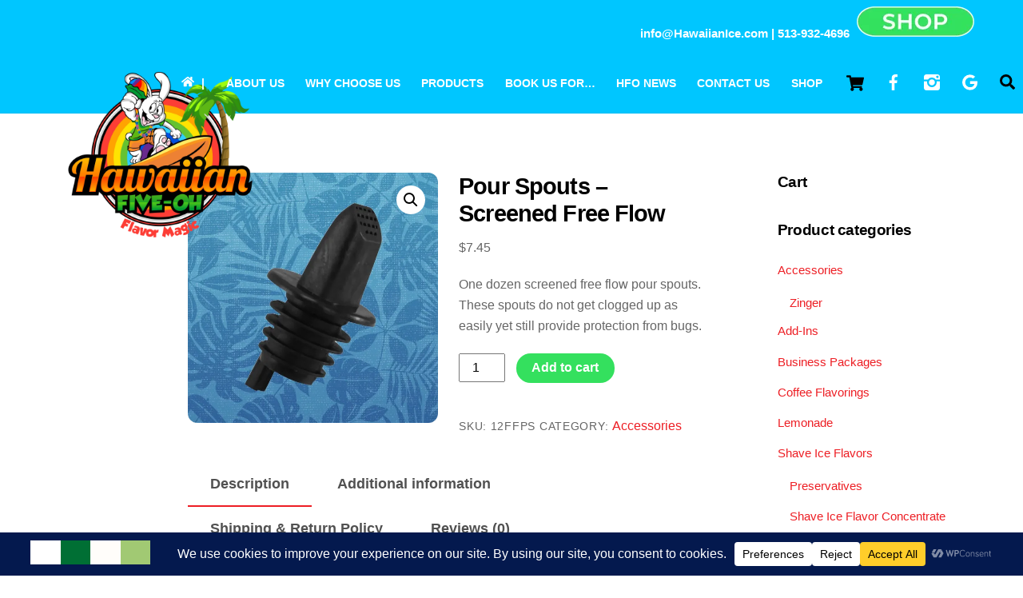

--- FILE ---
content_type: text/javascript
request_url: https://hawaiianice.com/wp-content/plugins/woocommerce-shopdock/js/shopdock.js?ver=1.2.4
body_size: 311
content:
($=>{"use strict";$((()=>{function d(){const d=$(".cart-slides");d.fadeIn(150);var o,a,c=document.body.clientWidth;c<=670?(o=2,a=2):c<=1366?(o=6,a=6):(o=10,a=10),d.jcarousel({visible:o,scroll:a,animation:500})}$("body").on("adding_to_cart",(()=>{$("#cart-loader").removeClass("hide")})).on("added_to_cart",(()=>{var o=$("#addon-shopdock");o.slideDown(),o.length>0&&$.ajax({url:wc_add_to_cart_params.ajax_url,type:"POST",data:{action:"shopdock_dock_bar"},success(a){o.empty().append($(a).unwrap()),$("body").removeClass("dock-on"),$("#cart-loader").addClass("hide"),d()}})})),d(),$(window).on("debouncedresize",d)}))})(jQuery);